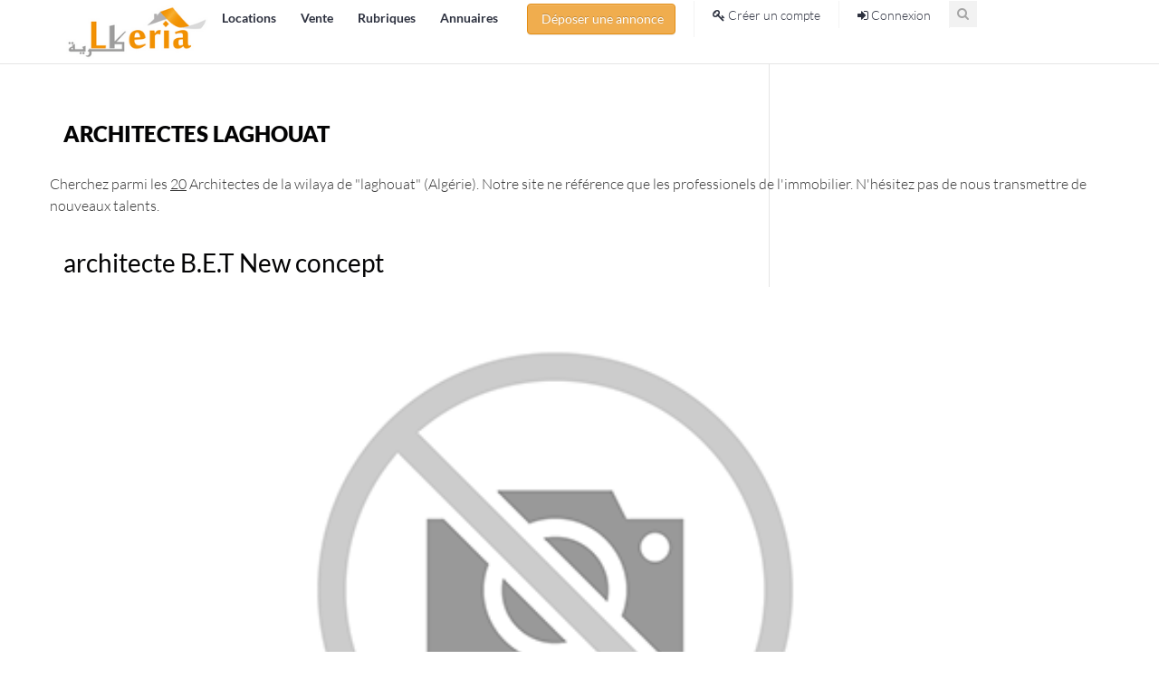

--- FILE ---
content_type: text/html; charset=UTF-8
request_url: https://www.lkeria.com/architecte-laghouat-03.html
body_size: 9604
content:
<!doctype html>
<html lang="fr"><head><meta charset="utf-8"><title>Architectes Laghouat | Annuaire Architectes Algérie</title><meta name="description" content=" Architectes laghouat. Annuaire des Architectes de la wilaya de Laghouat. Listing proposé par Lkeria.com premier site immobilier en Algérie."/><link rel="canonical" href="architecte-laghouat-03.html" /><meta name="viewport" content="width=device-width, initial-scale=1.0"><link rel="shortcut icon" href="//www.lkeria.com/images/icon/favicon.jpg" type="image/x-icon"> <link rel="preload" href="/css/annuaires_form.css" as="style" onload="this.rel='stylesheet'"><style>@font-face{font-family:'Lato';font-style:italic;font-weight:300;src:url(https://fonts.gstatic.com/s/lato/v24/S6u_w4BMUTPHjxsI9w2_Gwfo.ttf) format('truetype')}@font-face{font-family:'Lato';font-style:italic;font-weight:400;src:url(https://fonts.gstatic.com/s/lato/v24/S6u8w4BMUTPHjxsAXC-v.ttf) format('truetype')}@font-face{font-family:'Lato';font-style:normal;font-weight:100;src:url(https://fonts.gstatic.com/s/lato/v24/S6u8w4BMUTPHh30AXC-v.ttf) format('truetype')}@font-face{font-family:'Lato';font-style:normal;font-weight:300;src:url(https://fonts.gstatic.com/s/lato/v24/S6u9w4BMUTPHh7USSwiPHA.ttf) format('truetype')}@font-face{font-family:'Lato';font-style:normal;font-weight:400;src:url(https://fonts.gstatic.com/s/lato/v24/S6uyw4BMUTPHjx4wWw.ttf) format('truetype')}@font-face{font-family:'Lato';font-style:normal;font-weight:700;src:url(https://fonts.gstatic.com/s/lato/v24/S6u9w4BMUTPHh6UVSwiPHA.ttf) format('truetype')}@font-face{font-family:'Lato';font-style:normal;font-weight:900;src:url(https://fonts.gstatic.com/s/lato/v24/S6u9w4BMUTPHh50XSwiPHA.ttf) format('truetype')}html{font-family:sans-serif;-ms-text-size-adjust:100%;-webkit-text-size-adjust:100%}body{margin:0}article,header,nav{display:block}a{background-color:transparent}h1{font-size:2em;margin:.67em 0}img{border:0}button,input{color:inherit;font:inherit;margin:0}button{overflow:visible}button{text-transform:none}button{-webkit-appearance:button}button::-moz-focus-inner,input::-moz-focus-inner{border:0;padding:0}input{line-height:normal}*{-webkit-box-sizing:border-box;-moz-box-sizing:border-box;box-sizing:border-box}*:before,*:after{-webkit-box-sizing:border-box;-moz-box-sizing:border-box;box-sizing:border-box}html{font-size:10px}body{font-family:"Helvetica Neue",Helvetica,Arial,sans-serif;font-size:14px;line-height:1.42857143;color:#333;background-color:#fff}input,button{font-family:inherit;font-size:inherit;line-height:inherit}a{color:#337ab7;text-decoration:none}img{vertical-align:middle}.sr-only{position:absolute;width:1px;height:1px;margin:-1px;padding:0;overflow:hidden;clip:rect(0,0,0,0);border:0}h1,h3{font-family:inherit;font-weight:500;line-height:1.1;color:inherit}h1,h3{margin-top:20px;margin-bottom:10px}h1{font-size:36px}h3{font-size:24px}p{margin:0 0 10px}ul{margin-top:0;margin-bottom:10px}ul ul{margin-bottom:0}.container{margin-right:auto;margin-left:auto;padding-left:15px;padding-right:15px}.row{margin-left:-15px;margin-right:-15px}.col-md-8,.col-xs-12{position:relative;min-height:1px;padding-left:15px;padding-right:15px}.col-xs-12{float:left}.col-xs-12{width:100%}label{display:inline-block;max-width:100%;margin-bottom:5px;font-weight:700}.btn{display:inline-block;margin-bottom:0;font-weight:400;text-align:center;vertical-align:middle;-ms-touch-action:manipulation;touch-action:manipulation;background-image:none;border:1px solid transparent;white-space:nowrap;padding:6px 12px;font-size:14px;line-height:1.42857143;border-radius:4px}.btn-warning{color:#fff;background-color:#f0ad4e;border-color:#eea236}.collapse{display:none;visibility:hidden}.caret{display:inline-block;width:0;height:0;margin-left:2px;vertical-align:middle;border-top:4px solid;border-right:4px solid transparent;border-left:4px solid transparent}.dropdown{position:relative}.dropdown-menu{position:absolute;top:100%;left:0;z-index:1000;display:none;float:left;min-width:160px;padding:5px 0;margin:2px 0 0;list-style:none;font-size:14px;text-align:left;background-color:#fff;border:1px solid #ccc;border:1px solid rgba(0,0,0,.15);border-radius:4px;-webkit-box-shadow:0 6px 12px rgba(0,0,0,.175);box-shadow:0 6px 12px rgba(0,0,0,.175);-webkit-background-clip:padding-box;background-clip:padding-box}.dropdown-menu>li>a{display:block;padding:3px 20px;clear:both;font-weight:400;line-height:1.42857143;color:#333;white-space:nowrap}.dropdown-menu-right{left:auto;right:0}.nav{margin-bottom:0;padding-left:0;list-style:none}.nav>li{position:relative;display:block}.nav>li>a{position:relative;display:block;padding:10px 15px}.navbar-collapse{overflow-x:visible;padding-right:15px;padding-left:15px;border-top:1px solid transparent;-webkit-box-shadow:inset 0 1px 0 rgba(255,255,255,.1);box-shadow:inset 0 1px 0 rgba(255,255,255,.1);-webkit-overflow-scrolling:touch}.container>.navbar-header{margin-right:-15px;margin-left:-15px}.navbar-toggle{position:relative;float:right;margin-right:15px;padding:9px 10px;margin-top:8px;margin-bottom:8px;background-color:transparent;background-image:none;border:1px solid transparent;border-radius:4px}.navbar-toggle .icon-bar{display:block;width:22px;height:2px;border-radius:1px}.navbar-toggle .icon-bar+.icon-bar{margin-top:4px}.navbar-nav{margin:7.5px -15px}.navbar-nav>li>a{padding-top:10px;padding-bottom:10px;line-height:20px}.navbar-nav>li>.dropdown-menu{margin-top:0;border-top-right-radius:0;border-top-left-radius:0}.clearfix:before,.clearfix:after,.container:before,.container:after,.row:before,.row:after,.nav:before,.nav:after,.navbar-header:before,.navbar-header:after,.navbar-collapse:before,.navbar-collapse:after{content:" ";display:table}.clearfix:after,.container:after,.row:after,.nav:after,.navbar-header:after,.navbar-collapse:after{clear:both}@-ms-viewport{width:device-width}@media (max-width:767px){.hidden-xs{display:none!important}}@media (min-width:768px) and (max-width:991px){.hidden-sm{display:none!important}}@media (min-width:992px) and (max-width:1199px){.hidden-md{display:none!important}}html{font-family:sans-serif;-ms-text-size-adjust:100%;-webkit-text-size-adjust:100%}body{margin:0}article,header,nav{display:block}a{background-color:transparent}h1{font-size:2em;margin:.67em 0}img{border:0}button,input{color:inherit;font:inherit;margin:0}button{overflow:visible}button{text-transform:none}button{-webkit-appearance:button}button::-moz-focus-inner,input::-moz-focus-inner{border:0;padding:0}input{line-height:normal}*{-webkit-box-sizing:border-box;-moz-box-sizing:border-box;box-sizing:border-box}*:before,*:after{-webkit-box-sizing:border-box;-moz-box-sizing:border-box;box-sizing:border-box}html{font-size:10px}body{font-family:"Helvetica Neue",Helvetica,Arial,sans-serif;font-size:14px;line-height:1.42857143;color:#333;background-color:#fff}input,button{font-family:inherit;font-size:inherit;line-height:inherit}a{color:#337ab7;text-decoration:none}img{vertical-align:middle}.sr-only{position:absolute;width:1px;height:1px;margin:-1px;padding:0;overflow:hidden;clip:rect(0,0,0,0);border:0}h1,h3{font-family:inherit;font-weight:500;line-height:1.1;color:inherit}h1,h3{margin-top:20px;margin-bottom:10px}h1{font-size:36px}h3{font-size:24px}p{margin:0 0 10px}ul{margin-top:0;margin-bottom:10px}ul ul{margin-bottom:0}.container{margin-right:auto;margin-left:auto;padding-left:15px;padding-right:15px}.row{margin-left:-15px;margin-right:-15px}.col-md-8,.col-xs-12{position:relative;min-height:1px;padding-left:15px;padding-right:15px}.col-xs-12{float:left}.col-xs-12{width:100%}label{display:inline-block;max-width:100%;margin-bottom:5px;font-weight:700}.btn{display:inline-block;margin-bottom:0;font-weight:400;text-align:center;vertical-align:middle;-ms-touch-action:manipulation;touch-action:manipulation;background-image:none;border:1px solid transparent;white-space:nowrap;padding:6px 12px;font-size:14px;line-height:1.42857143;border-radius:4px}.btn-warning{color:#fff;background-color:#f0ad4e;border-color:#eea236}.collapse{display:none;visibility:hidden}.caret{display:inline-block;width:0;height:0;margin-left:2px;vertical-align:middle;border-top:4px solid;border-right:4px solid transparent;border-left:4px solid transparent}.dropdown{position:relative}.dropdown-menu{position:absolute;top:100%;left:0;z-index:1000;display:none;float:left;min-width:160px;padding:5px 0;margin:2px 0 0;list-style:none;font-size:14px;text-align:left;background-color:#fff;border:1px solid #ccc;border:1px solid rgba(0,0,0,.15);border-radius:4px;-webkit-box-shadow:0 6px 12px rgba(0,0,0,.175);box-shadow:0 6px 12px rgba(0,0,0,.175);-webkit-background-clip:padding-box;background-clip:padding-box}.dropdown-menu>li>a{display:block;padding:3px 20px;clear:both;font-weight:400;line-height:1.42857143;color:#333;white-space:nowrap}.dropdown-menu-right{left:auto;right:0}.nav{margin-bottom:0;padding-left:0;list-style:none}.nav>li{position:relative;display:block}.nav>li>a{position:relative;display:block;padding:10px 15px}.navbar-collapse{overflow-x:visible;padding-right:15px;padding-left:15px;border-top:1px solid transparent;-webkit-box-shadow:inset 0 1px 0 rgba(255,255,255,.1);box-shadow:inset 0 1px 0 rgba(255,255,255,.1);-webkit-overflow-scrolling:touch}.container>.navbar-header{margin-right:-15px;margin-left:-15px}.navbar-toggle{position:relative;float:right;margin-right:15px;padding:9px 10px;margin-top:8px;margin-bottom:8px;background-color:transparent;background-image:none;border:1px solid transparent;border-radius:4px}.navbar-toggle .icon-bar{display:block;width:22px;height:2px;border-radius:1px}.navbar-toggle .icon-bar+.icon-bar{margin-top:4px}.navbar-nav{margin:7.5px -15px}.navbar-nav>li>a{padding-top:10px;padding-bottom:10px;line-height:20px}.navbar-nav>li>.dropdown-menu{margin-top:0;border-top-right-radius:0;border-top-left-radius:0}.clearfix:before,.clearfix:after,.container:before,.container:after,.row:before,.row:after,.nav:before,.nav:after,.navbar-header:before,.navbar-header:after,.navbar-collapse:before,.navbar-collapse:after{content:" ";display:table}.clearfix:after,.container:after,.row:after,.nav:after,.navbar-header:after,.navbar-collapse:after{clear:both}@-ms-viewport{width:device-width}@media (max-width:767px){.hidden-xs{display:none!important}}@media (min-width:768px) and (max-width:991px){.hidden-sm{display:none!important}}@media (min-width:992px) and (max-width:1199px){.hidden-md{display:none!important}}.btn-warning{text-shadow:0 -1px 0 rgba(0,0,0,.2);-webkit-box-shadow:inset 0 1px 0 rgba(255,255,255,.15),0 1px 1px rgba(0,0,0,.075);box-shadow:inset 0 1px 0 rgba(255,255,255,.15),0 1px 1px rgba(0,0,0,.075)}.btn-warning{background-image:-webkit-linear-gradient(top,#f0ad4e 0,#eb9316 100%);background-image:-o-linear-gradient(top,#f0ad4e 0,#eb9316 100%);background-image:-webkit-gradient(linear,left top,left bottom,color-stop(0,#f0ad4e),to(#eb9316));background-image:linear-gradient(to bottom,#f0ad4e 0,#eb9316 100%);filter:progid:DXImageTransform.Microsoft.gradient(startColorstr='#fff0ad4e',endColorstr='#ffeb9316',GradientType=0);filter:progid:DXImageTransform.Microsoft.gradient(enabled=false);background-repeat:repeat-x;border-color:#e38d13}.navbar-nav>li>a{text-shadow:0 1px 0 rgba(255,255,255,.25)}@font-face{font-family:'FontAwesome';src:url(../fonts/fontawesome-webfont.eot?v=4.7.0);src:url(../fonts/fontawesome-webfont.eot?#iefix&v=4.7.0) format('embedded-opentype'),url(../fonts/fontawesome-webfont.woff2?v=4.7.0) format('woff2'),url(../fonts/fontawesome-webfont.woff?v=4.7.0) format('woff'),url(../fonts/fontawesome-webfont.ttf?v=4.7.0) format('truetype'),url(../fonts/fontawesome-webfont.svg?v=4.7.0#fontawesomeregular) format('svg');font-weight:400;font-style:normal}.fa{display:inline-block;font:normal normal normal 14px/1 FontAwesome;font-size:inherit;text-rendering:auto;-webkit-font-smoothing:antialiased;-moz-osx-font-smoothing:grayscale}.fa-search:before{content:"\f002"}.fa-user:before{content:"\f007"}.fa-key:before{content:"\f084"}.fa-sign-in:before{content:"\f090"}.fa-phone:before{content:"\f095"}.fa-envelope:before{content:"\f0e0"}.fa-tablet:before{content:"\f10a"}.sr-only{position:absolute;width:1px;height:1px;padding:0;margin:-1px;overflow:hidden;clip:rect(0,0,0,0);border:0}img{max-width:100%}.content-thumb{display:block}.content-thumb{position:relative}.main-navigation ul.navbar-nav>li a,body,h1,h3{font-family:Lato,"Open Sans",sans-serif;font-style:normal}body{font-size:16px;line-height:1.5;font-weight:300}h1,h3{font-weight:400;line-height:1.1;color:#030304}h1,h3{margin-top:24px;margin-bottom:12px}h1{font-size:41px}h3{font-size:28px}img{height:auto;vertical-align:middle;border:0}p{margin:0 0 12px}.noo-wrapper{background:#fff;z-index:99}.page-title{padding:0;margin-bottom:30px}.top-header-content .header-search input{height:29px;background:#f2f2f2;color:#a5a5a5}.top-header-content{float:right;padding-right:30px}.top-header-content .content-item{float:left;border-right:1px solid #f3f3f3;padding:3px 20px}.top-header-content .content-item a{font-size:14px;color:#a5a5a5}.top-header-content .content-item a .fa{font-size:14px}.top-header-content .header-search{position:absolute;top:0;right:0}.top-header-content .header-search input{width:30px;padding:3px 0;text-indent:-999em;border-radius:0;border:none;font-size:14px;box-shadow:0 none}.top-header-content .header-search label{position:absolute;top:7px;right:9px;color:#a5a5a5;font-size:14px;line-height:1}.noo-header{background:#fff;border-bottom:1px solid #e5e5e5}.navbar-header .logo{float:left}.navbar-header .logo .logo-image a{height:70px;width:163px;display:block;background:url(../images/logo/logo.png) left center no-repeat;-webkit-background-size:contain;-moz-background-size:contain;-o-background-size:contain;-ms-background-size:contain;background-size:contain}.navbar-header{margin-right:0!important;margin-left:0!important}@media screen and (min-width:768px) and (max-width:991px){.navbar-header{width:70%;width:-webkit-calc(100% - 200px);width:-moz-calc(100% - 200px);width:calc(100% - 200px);float:left}}.navbar-header .navbar-toggle{margin:16px 0}.navbar-header .navbar-toggle.collapsed .icon-bar{background:#777}.navbar-toggle .icon-bar{height:4px}.navbar-toggle .icon-bar+.icon-bar{margin-top:3px}@media screen and (max-width:991px){.main-navigation{position:absolute;top:70px;left:auto;width:720px;padding:0;z-index:9999}.main-navigation ul.navbar-nav{background:#fff}}@media screen and (max-width:767px){.main-navigation{left:0;width:100%;padding:0 15px}}.main-navigation ul.navbar-nav{margin-top:0;margin-bottom:0}.main-navigation ul.navbar-nav>li a{font-size:14px;font-weight:300;color:#2d313f}.main-navigation ul.navbar-nav>li>a{line-height:normal;font-weight:700;background:0 0;padding:10px 12px}.main-navigation ul.navbar-nav>li>a>.caret{display:none;vertical-align:top;border:0}.main-navigation ul.navbar-nav>li>a>.caret:after{content:"\f107";font-family:FontAwesome}.main-navigation ul.navbar-nav>li li a{border-top:1px solid #F1F0F0;padding:7px 20px!important}.main-navigation ul.navbar-nav .dropdown-menu{min-width:200px;-webkit-border-radius:0;-moz-border-radius:0;-ms-border-radius:0;-o-border-radius:0;border-radius:0;-webkit-box-shadow:2px 2px 6px rgba(0,0,0,.2);-moz-box-shadow:2px 2px 6px rgba(0,0,0,.2);-o-box-shadow:2px 2px 6px rgba(0,0,0,.2);-ms-box-shadow:2px 2px 6px rgba(0,0,0,.2);box-shadow:2px 2px 6px rgba(0,0,0,.2);padding:0;z-index:9999}.main-navigation ul.navbar-nav>li>.dropdown-menu{border:0}@media screen and (max-width:991px){.main-navigation ul.navbar-nav>li>a>.caret{float:right;width:auto;height:auto}.main-navigation ul.navbar-nav>li>.dropdown-menu{border-top:0 none!important}.main-navigation ul.navbar-nav>li{float:none;clear:both;border-top:1px solid #ccc}.main-navigation ul.navbar-nav>li li a{border-top:1px solid #ccc}.main-navigation ul.navbar-nav>li .dropdown-menu{position:relative;left:auto;right:auto;width:100%;border-top:0 none;-webkit-box-shadow:none;-moz-box-shadow:none;-o-box-shadow:none;-ms-box-shadow:none;box-shadow:none;margin:0}.main-navigation ul.navbar-nav>li .dropdown-menu a{padding-left:20px!important;padding-right:20px!important}.main-navigation ul.navbar-nav>li li>a{padding:10px 12px!important}}.main-navigation ul.navbar-nav>li>.dropdown-menu:before{content:'';position:absolute;bottom:100%;left:35px;top:-10px;border-right:8px solid transparent;border-left:8px solid transparent}.main-navigation ul.navbar-nav>li>.dropdown-menu.dropdown-menu-right:before{left:auto;right:35px}@media screen and (max-width:991px){.main-navigation ul.navbar-nav>li>.dropdown-menu:before{border:0}}.social-list{list-style:none;padding:0;margin:0}.noo-mainbody{position:relative;padding-top:40px;padding-bottom:40px}.sr-only{position:absolute;width:1px;height:1px;margin:-1px;padding:0;overflow:hidden;clip:rect(0,0,0,0);border:0}.hentry:first-child{margin-top:0}.hentry{border-bottom:1px solid #f8f8f8;padding-bottom:50px;margin-top:50px}.agents{position:relative}.agents{margin-left:-15px;margin-right:-15px}.agents .hentry{float:left;width:100%;padding:0 15px;margin:0 0 30px;border-bottom:none}.agents .hentry:nth-of-type(2n+1){clear:both}@media screen and (max-width:767px){.agents .hentry{float:none;width:100%}}.agents .agents-header{padding:0 15px}.agents .agents-header .page-title{font-weight:900;text-transform:uppercase;font-size:24px}.agents .hentry .agent-featured{position:relative;display:block width:100%;-webkit-box-shadow:none;-moz-box-shadow:none;-o-box-shadow:none;-ms-box-shadow:none;box-shadow:none;-webkit-border-radius:4px 0 0 4px;-moz-border-radius:4px 0 0 4px;-o-border-radius:4px 0 0 4px;-ms-border-radius:4px 0 0 4px;border-radius:4px 0 0 4px;margin:0}.agents .hentry .agent-featured img{width:100%}.agents .hentry .agent-featured:after{content:'';position:absolute;bottom:100%;right:0;top:30px;border:0;z-index:99}.agents .hentry .agent-wrap{width:100%;display:block;vertical-align:top;background:#f9f9f9;-webkit-border-radius:0 0 4px 4px;border-radius:0 0 4px 4px;position:relative;padding-left:20px;padding-top:15px}.agents .hentry .agent-wrap .agent-info{line-height:30px;font-size:14px;padding-bottom:10px}.agents .hentry .agent-wrap .agent-info i{font-size:16px;width:20px;height:20px;float:left;margin-top:8px}.agents .hentry .agent-wrap .agent-desc{position:relative;bottom:0;right:0;width:auto;border-top:1px solid #ececec;margin:0 auto 0 -20px}.agents .hentry .agent-wrap .agent-desc ul.agent-social{border-bottom:1px solid #ececec;padding:10px 0 10px 20px}.agents .hentry .agent-wrap .agent-desc .agent-action{border-top:1px solid #fff}.agents .hentry .agent-wrap .agent-desc .agent-action a{display:inline-block;vertical-align:middle;width:100%;font-size:16px;line-height:1.5;color:#c1b547;background-image:none;font-weight:700;text-align:center;border:0;-webkit-border-radius:0;-moz-border-radius:0;-ms-border-radius:0;-o-border-radius:0;border-radius:0;white-space:nowrap;padding:7px 12px;margin-bottom:0}label{font-weight:300}.btn{color:#000}.center{margin-right:auto;margin-left:auto;text-align:center}.btn-warning{background-image:none}.hentry:last-child{border:none;padding-bottom:0}a{color:#fb8f00}.navbar-header .navbar-toggle .icon-bar{background:#fb8f00}.main-navigation ul.navbar-nav>li>.dropdown-menu{border-top:2px solid #fb8f00}.main-navigation ul.navbar-nav>li>.dropdown-menu:before{border-bottom:8px solid #fb8f00}.agents .hentry .agent-wrap .agent-desc .agent-action a{background-color:#fb8f00;color:#fff}.btn{color:#fff}</style> <!-- HTML5 Shim and Respond.js IE8 support of HTML5 elements and media queries --> <!-- WARNING: Respond.js doesn't work if you view the page via file:// --> <!--[if lt IE 9]> <script src="https://oss.maxcdn.com/html5shiv/3.7.2/html5shiv.min.js"></script> <script src="https://oss.maxcdn.com/respond/1.4.2/respond.min.js"></script> <![endif]--><meta name="theme-color" content="#fb8f00"/><meta name="google" content="nositelinkssearchbox" /><meta name="referrer" content="origin-when-crossorigin"><style>.async-hide { opacity: 0 !important} </style><script type="text/javascript" src="https://cache.consentframework.com/js/pa/26647/c/Uuy8B/stub"></script><script type="text/javascript" src="https://choices.consentframework.com/js/pa/26647/c/Uuy8B/cmp" async></script><script async src="https://www.googletagmanager.com/gtag/js?id=G-Y8N0V74KBP"></script><script> window.dataLayer = window.dataLayer || []; function gtag(){dataLayer.push(arguments);} gtag('js', new Date()); gtag('config', 'G-Y8N0V74KBP');</script></head><body class="page-right-sidebar"> <div class="site"> <header class="noo-header"> <div class="main-nav-wrap container"> <div class="navbar-header"> <button type="button" class="navbar-toggle collapsed" data-toggle="collapse" data-target="#main-collapse"> <span class="sr-only">Toggle navigation</span> <span class="icon-bar"></span> <span class="icon-bar"></span> <span class="icon-bar"></span> </button> <a class="navbar-toggle collapsed" title="Connexion" href="https://www.lkeria.com/login.php"><i class="fa fa-user" aria-hidden="true"></i></a> <a class="navbar-toggle collapsed" title="recherche" href="https://www.lkeria.com/immobilier-rech"> <i class="fa fa-search"></i> </a> <div class="logo"> <div class="logo-image"> <a href="https://www.lkeria.com/" title="Lkeria Immobilier"></a> </div> </div> </div> <div class="main-navigation"> <nav class="collapse navbar-collapse" id="main-collapse"> <ul class="nav navbar-nav"> <li class="dropdown"> <a title="annonces location" href="https://www.lkeria.com/annonces/immobilier/location">Locations&nbsp;<span class="caret"></span></a> <ul class="dropdown-menu"> <li><a href="https://www.lkeria.com/annonces/immobilier/location/appartement">Location appartement</a></li><li><a href="https://www.lkeria.com/annonces/immobilier/location/villa">Location villa</a></li><li><a href="https://www.lkeria.com/annonces/immobilier/location/niveau-villa">Location niveau de villa</a></li><li><a href="https://www.lkeria.com/annonces/immobilier/location/studio">Location studio</a></li><li><a href="https://www.lkeria.com/annonces/immobilier/location/local">Location local</a></li><li><a href="https://www.lkeria.com/annonces/immobilier/vacances">Location vacance</a></li><li><a title="Annonces de colocation" href="https://www.lkeria.com/annonces/immobilier/colocation">Colocation</a></li> </ul> </li> <li class="dropdown"> <a title="annonces vente" href="https://www.lkeria.com/annonces/immobilier/vente">Vente&nbsp;<span class="caret"></span></a> <ul class="dropdown-menu"> <li><a href="https://www.lkeria.com/annonces/immobilier/vente/appartement">Vente appartement</a></li><li><a href="https://www.lkeria.com/annonces/immobilier/vente/villa">Vente villa</a></li><li><a href="https://www.lkeria.com/annonces/immobilier/vente/terrain">Vente terrain</a></li><li><a href="https://www.lkeria.com/annonces/immobilier/vente/local">Vente local</a></li><li><a title="vente promotionnel" href="https://www.lkeria.com/annonces/immobilier/promotionnel-algerie">Promotion immobilière</a></li> </ul> </li> <li class="dropdown"> <a title="dossiers" href="#">Rubriques&nbsp;<span class="caret"></span></a> <ul class="dropdown-menu dropdown-menu-right"> <li><a title="Logements publics" href="https://www.lkeria.com/actualites/">Actualité</a></li> <li><a title="Logements publics" href="https://www.lkeria.com/logement-public-Algerie.php">logements AADL, LPP, LPA</a></li> <li><a title="Simulateurs" href="https://www.lkeria.com/simulareur-calculatrice-dz.php">Simulateurs immobiliers</a></li><li><a title="Crédits immobilier" href="https://www.lkeria.com/credit-immobilier">Crédits immobilier</a></li> <li><a title="Assurances" href="https://www.lkeria.com/Assurances-habitation-catastrophe-Algerie.php">Assurance immobiier</a></li> <li><a title="Impôts" href="https://www.lkeria.com/impot-algerie.php">Impôts immobiliers</a></li> <li><a title="Démarche" href="https://www.lkeria.com/demarches-immobiliere-algerie.php">Démarche (permis, certificat ...)</a></li><li><a title="conseils" href="https://www.lkeria.com/conseils-immobilier-algerie">Conseils immobiliers</a></li> </ul> </li> <li class="dropdown"><a href="#">Annuaires<span class="caret"></span></a><ul class="dropdown-menu"> <li><a title="Agences" href="https://www.lkeria.com/Agences-Immobilieres-Algerie.html">Agences immobilières</a></li><li><a title="Promoteurs" href="https://www.lkeria.com/Promoteur-Immobilier-Algerie.html">Promoteurs immobiliers</a></li><li><a title="Administrateurs de biens" href="https://www.lkeria.com/administrateurs-biens-algerie">Administrateurs de biens</a></li><li><a title="Architectes" href="https://www.lkeria.com/Architecte-Algerie.html">Architectes</a></li><li><a title="Notaires" href="https://www.lkeria.com/Notaire-Algerie.html">Notaires</a></li><li><a title="géomètres" href="https://www.lkeria.com/Geometre-expert-foncier-Algerie.html">géomètres et experts fonciers </a></li></ul></li><li><div class="top-header-content"> <div class="register content-item"> <form action='https://www.lkeria.com/register.php'><button class="btn btn-warning">&nbsp;Déposer une annonce</button></form> </div> <div class="register content-item"> <a title="compte" href="https://www.lkeria.com/register.php"><i class="fa fa-key"></i>&nbsp;Créer un compte</a> </div> <div class="login content-item"> <a title="Connexion" href="https://www.lkeria.com/login.php"><i class="fa fa-sign-in"></i>&nbsp;Connexion</a> </div> <form action="https://www.lkeria.com/immobilier-rech"> <div class="header-search"> <label for="search"><i class="fa fa-search"></i></label> <input type="text" name="search" id="search" placeholder="Rechercher"> </div> </form> </div></li> </ul> </nav> </div> </div><noscript><div class='alert alert-danger alert-dismissable'><i class='fa fa-ban'></i><button type='button' class='close' data-dismiss='alert' aria-hidden='true'>&times;</button><b>Alert!</b> JavaScript n'est pas activé. Il faut l'activier pour pouvoir utiliser toutes les fonctionalitées de Lkeria (menu, filtre etc.)! <b><a href="http://www.enable-javascript.com/fr/#" target="_blank" rel="noopener" ><b>Lisez comment activer Javascript</b> </a></b></div></noscript> </header> <div class="noo-wrapper"> <div class="container noo-mainbody"> <div class="noo-mainbody-inner"> <div class="row clearfix"> <div class="noo-content col-xs-12 col-md-8"> <div class="agents grid clearfix"> <div class="agents-header"><h1 class="page-title">Architectes Laghouat</h1></div><p>Cherchez parmi les <u>20</u> Architectes de la wilaya de "laghouat" (Algérie). Notre site ne référence que les professionels de l'immobilier. N'hésitez pas de nous transmettre de nouveaux talents.</p><article class="hentry"> <h3>architecte B.E.T New concept</h3> <div class="agent-featured" > <a class="content-thumb" href="Architecte-B_E_T_New_concept-4262.html" title=" B.E.T New concept"> <img src="./image/no_image_available.png" class="attachment-agent-thumb" alt=" B.E.T NEW CONCEPT"> </a> </div> <div class="agent-wrap" style="width: 100%;"> <div class="agent-summary"> <ul class="agent-info"> <li><i class="fa fa-phone"></i>&nbsp;0790757909</li> <li><i class="fa fa-tablet"></i>&nbsp;0790757909</li> <li><i class="fa fa-envelope"></i>&nbsp;belhouari83@gmail.com</li> <li>@ :Rue de la révolution agraire aflou commune de Aflou </li> </ul> <div class="agent-desc"> <ul class="social-list agent-social clearfix"></ul> <div class="agent-action"> <a href="Architecte-B_E_T_New_concept-4262.html"> B.E.T NEW CONCEPT</a> </div> </div> </div> </div> </article><article class="hentry"><div class="center hidden-md hidden-lg"><script async src="//pagead2.googlesyndication.com/pagead/js/adsbygoogle.js"></script><!-- mobile_lkeria_dynamique --><ins class="adsbygoogle" style="display:block" data-ad-client="ca-pub-4932763657864154" data-ad-slot="8946919927" data-ad-format="auto"></ins><script>(adsbygoogle = window.adsbygoogle || []).push({});</script></div><div class="center hidden-xs hidden-sm"><script async src="//pagead2.googlesyndication.com/pagead/js/adsbygoogle.js"></script><!-- mobile_lkeria_dynamique --><ins class="adsbygoogle" style="display:block" data-ad-client="ca-pub-4932763657864154" data-ad-slot="8946919927" data-ad-format="auto"></ins><script>(adsbygoogle = window.adsbygoogle || []).push({});</script></div><article><article class="hentry"> <h3>architecte ADED</h3> <div class="agent-featured" > <a class="content-thumb" href="Architecte-ADED-2441.html" title="ADED"> <img src="./image/no_image_available.png" class="attachment-agent-thumb" alt=" ADED"> </a> </div> <div class="agent-wrap" style="width: 100%;"> <div class="agent-summary"> <ul class="agent-info"> <li><i class="fa fa-phone"></i>&nbsp;00213796236978</li> <li><i class="fa fa-tablet"></i>&nbsp;029132568</li> <li><i class="fa fa-envelope"></i>&nbsp;Aded_kisa@yahoo.fr</li> <li>@ :Cité Bouameur Bp1238 ,Maamourah .Laghouat commune de Laghouat </li> </ul> <div class="agent-desc"> <ul class="social-list agent-social clearfix"></ul> <div class="agent-action"> <a href="Architecte-ADED-2441.html">ADED</a> </div> </div> </div> </div> </article><article class="hentry"> <h3>architecte AGENCE D'ARCHITECTURE DRISSI MAHMOUD</h3> <div class="agent-featured" > <a class="content-thumb" href="Architecte-AGENCE_D_ARCHITECTURE_DRISSI_MAHMOUD-1239.html" title="AGENCE D'ARCHITECTURE DRISSI MAHMOUD"> <img src="./image/no_image_available.png" class="attachment-agent-thumb" alt=" AGENCE D'ARCHITECTURE DRISSI MAHMOUD"> </a> </div> <div class="agent-wrap" style="width: 100%;"> <div class="agent-summary"> <ul class="agent-info"> <li><i class="fa fa-phone"></i>&nbsp;-</li> <li><i class="fa fa-tablet"></i>&nbsp;029 92 84 04</li> <li><i class="fa fa-envelope"></i>&nbsp;</li> <li>@ :RUE DE LA MOSQUEE EL HOCINE MAAMOURAH
Laghouat, Algérie commune de Laghouat </li> </ul> <div class="agent-desc"> <ul class="social-list agent-social clearfix"></ul> <div class="agent-action"> <a href="Architecte-AGENCE_D_ARCHITECTURE_DRISSI_MAHMOUD-1239.html">AGENCE D'ARCHITECTURE DRISSI MAHMOUD</a> </div> </div> </div> </div> </article><article class="hentry"> <h3>architecte ArquiTerra</h3> <div class="agent-featured" > <a class="content-thumb" href="Architecte-ArquiTerra-2871.html" title="ArquiTerra"> <img src="./image/no_image_available.png" class="attachment-agent-thumb" alt=" ARQUITERRA"> </a> </div> <div class="agent-wrap" style="width: 100%;"> <div class="agent-summary"> <ul class="agent-info"> <li><i class="fa fa-phone"></i>&nbsp;0554231721</li> <li><i class="fa fa-tablet"></i>&nbsp;-</li> <li><i class="fa fa-envelope"></i>&nbsp;redouanereda26@yahoo.fr</li> <li>@ :Cite 1er novembre LAGHOUAT commune de Laghouat </li> </ul> <div class="agent-desc"> <ul class="social-list agent-social clearfix"></ul> <div class="agent-action"> <a href="Architecte-ArquiTerra-2871.html">ARQUITERRA</a> </div> </div> </div> </div> </article><article class="hentry"> <h3>architecte ayachi mohamed</h3> <div class="agent-featured" > <a class="content-thumb" href="Architecte-ayachi_mohamed-1380.html" title="ayachi mohamed"> <img src="./image/no_image_available.png" class="attachment-agent-thumb" alt=" AYACHI MOHAMED"> </a> </div> <div class="agent-wrap" style="width: 100%;"> <div class="agent-summary"> <ul class="agent-info"> <li><i class="fa fa-phone"></i>&nbsp;0550415201</li> <li><i class="fa fa-tablet"></i>&nbsp;029-96-12-98</li> <li><i class="fa fa-envelope"></i>&nbsp;ayachimeda@hotmail.fr</li> <li>@ :centre ville aflou -laghouat commune de Laghouat </li> </ul> <div class="agent-desc"> <ul class="social-list agent-social clearfix"></ul> <div class="agent-action"> <a href="Architecte-ayachi_mohamed-1380.html">AYACHI MOHAMED</a> </div> </div> </div> </div> </article><article class="hentry"> <h3>architecte BET BELLAKHDAR Mohammed Djalal</h3> <div class="agent-featured" > <a class="content-thumb" href="Architecte-BET_BELLAKHDAR_Mohammed_Djalal-2846.html" title="BET BELLAKHDAR Mohammed Djalal"> <img src="./image/no_image_available.png" class="attachment-agent-thumb" alt=" BET BELLAKHDAR MOHAMMED DJALAL"> </a> </div> <div class="agent-wrap" style="width: 100%;"> <div class="agent-summary"> <ul class="agent-info"> <li><i class="fa fa-phone"></i>&nbsp;06 62 12 79 32</li> <li><i class="fa fa-tablet"></i>&nbsp;029111811</li> <li><i class="fa fa-envelope"></i>&nbsp;bjallal@hotmail.com</li> <li>@ :Local n°26 en face Cité benbadis commune de Laghouat </li> </ul> <div class="agent-desc"> <ul class="social-list agent-social clearfix"></ul> <div class="agent-action"> <a href="Architecte-BET_BELLAKHDAR_Mohammed_Djalal-2846.html">BET BELLAKHDAR MOHAMMED DJALAL</a> </div> </div> </div> </div> </article><article class="hentry"> <h3>architecte bet brihmat yassine </h3> <div class="agent-featured" > <a class="content-thumb" href="Architecte-bet_brihmat_yassine-1765.html" title="bet brihmat yassine "> <img src="./image/no_image_available.png" class="attachment-agent-thumb" alt=" BET BRIHMAT YASSINE "> </a> </div> <div class="agent-wrap" style="width: 100%;"> <div class="agent-summary"> <ul class="agent-info"> <li><i class="fa fa-phone"></i>&nbsp;05.51.852.856</li> <li><i class="fa fa-tablet"></i>&nbsp;-</li> <li><i class="fa fa-envelope"></i>&nbsp;brihmat.yassine@yahoo.fr</li> <li>@ :rue elzawia a coté de l université laghouat commune de Laghouat </li> </ul> <div class="agent-desc"> <ul class="social-list agent-social clearfix"></ul> <div class="agent-action"> <a href="Architecte-bet_brihmat_yassine-1765.html">BET BRIHMAT YASSINE </a> </div> </div> </div> </div> </article><article class="hentry"> <h3>architecte BET EURECA " AISSAOUI Touhami"</h3> <div class="agent-featured" > <a class="content-thumb" href="Architecte-BET_EURECA__AISSAOUI_Touhami-1435.html" title="BET EURECA " AISSAOUI Touhami""> <img src="./image/no_image_available.png" class="attachment-agent-thumb" alt=" BET EURECA " AISSAOUI TOUHAMI""> </a> </div> <div class="agent-wrap" style="width: 100%;"> <div class="agent-summary"> <ul class="agent-info"> <li><i class="fa fa-phone"></i>&nbsp;-</li> <li><i class="fa fa-tablet"></i>&nbsp;-</li> <li><i class="fa fa-envelope"></i>&nbsp;</li> <li>@ :Rue de l'independance commune de Laghouat </li> </ul> <div class="agent-desc"> <ul class="social-list agent-social clearfix"></ul> <div class="agent-action"> <a href="Architecte-BET_EURECA__AISSAOUI_Touhami-1435.html">BET EURECA " AISSAOUI TOUHAMI"</a> </div> </div> </div> </div> </article><article class="hentry"> <h3>architecte BET Saadouni Nassir-archikham</h3> <div class="agent-featured" > <a class="content-thumb" href="Architecte-BET_Saadouni_Nassir_archikham-1764.html" title="BET Saadouni Nassir-archikham"> <img src="./image/no_image_available.png" class="attachment-agent-thumb" alt=" BET SAADOUNI NASSIR-ARCHIKHAM"> </a> </div> <div class="agent-wrap" style="width: 100%;"> <div class="agent-summary"> <ul class="agent-info"> <li><i class="fa fa-phone"></i>&nbsp;0669045317</li> <li><i class="fa fa-tablet"></i>&nbsp;-</li> <li><i class="fa fa-envelope"></i>&nbsp;archikham@gmail.com</li> <li>@ :route EL-Zaouia à cote de l'université commune de Laghouat </li> </ul> <div class="agent-desc"> <ul class="social-list agent-social clearfix"></ul> <div class="agent-action"> <a href="Architecte-BET_Saadouni_Nassir_archikham-1764.html">BET SAADOUNI NASSIR-ARCHIKHAM</a> </div> </div> </div> </div> </article><article class="hentry"> <h3>architecte Bureau d’étude d'architecture et urbanisme AFAK</h3> <div class="agent-featured" > <a class="content-thumb" href="Architecte-Bureau_d_etude_d_architecture_et_urbanisme_AFAK-2435.html" title="Bureau d’étude d'architecture et urbanisme AFAK"> <img src="https://www.lkeria.com/logo_architects/mini/architectes__immo_algerie_1455235243_75.jpg" class="attachment-agent-thumb" alt=" BUREAU D’éTUDE D'ARCHITECTURE ET URBANISME AFAK"> </a> </div> <div class="agent-wrap" style="width: 100%;"> <div class="agent-summary"> <ul class="agent-info"> <li><i class="fa fa-phone"></i>&nbsp;0774678502</li> <li><i class="fa fa-tablet"></i>&nbsp;-</li> <li><i class="fa fa-envelope"></i>&nbsp;enimadem6@gmail.com</li> <li>@ :Rue Ahmed Gourine commune de Laghouat </li> </ul> <div class="agent-desc"> <ul class="social-list agent-social clearfix"></ul> <div class="agent-action"> <a href="Architecte-Bureau_d_etude_d_architecture_et_urbanisme_AFAK-2435.html">BUREAU D’éTUDE D'ARCHITECTURE ET URBANISME AFAK</a> </div> </div> </div> </div> </article><article class="hentry"> <h3>architecte Bureau d’etude D’architecture et urbanisme SAIGHI</h3> <div class="agent-featured" > <a class="content-thumb" href="Architecte-Bureau_d_etude_D_architecture_et_urbanisme_SAIGHI-2998.html" title="Bureau d’etude D’architecture et urbanisme SAIGHI"> <img src="./image/no_image_available.png" class="attachment-agent-thumb" alt=" BUREAU D’ETUDE D’ARCHITECTURE ET URBANISME SAIGHI"> </a> </div> <div class="agent-wrap" style="width: 100%;"> <div class="agent-summary"> <ul class="agent-info"> <li><i class="fa fa-phone"></i>&nbsp;0770305480</li> <li><i class="fa fa-tablet"></i>&nbsp;029107734</li> <li><i class="fa fa-envelope"></i>&nbsp;islame05@live.fr</li> <li>@ :Villa numero 11 cité 65 villas maamourah Laghouat commune de Laghouat </li> </ul> <div class="agent-desc"> <ul class="social-list agent-social clearfix"></ul> <div class="agent-action"> <a href="Architecte-Bureau_d_etude_D_architecture_et_urbanisme_SAIGHI-2998.html">BUREAU D’ETUDE D’ARCHITECTURE ET URBANISME SAIGHI</a> </div> </div> </div> </div> </article><article class="hentry"> <h3>architecte Bureau d’études d'architecture et urbanisme ALASSALA </h3> <div class="agent-featured" > <a class="content-thumb" href="Architecte-Bureau_d_etudes_d_architecture_et_urbanisme_ALASSALA-3685.html" title="Bureau d’études d'architecture et urbanisme ALASSALA "> <img src="./image/no_image_available.png" class="attachment-agent-thumb" alt=" BUREAU D’éTUDES D'ARCHITECTURE ET URBANISME ALASSALA "> </a> </div> <div class="agent-wrap" style="width: 100%;"> <div class="agent-summary"> <ul class="agent-info"> <li><i class="fa fa-phone"></i>&nbsp;0698190446</li> <li><i class="fa fa-tablet"></i>&nbsp;029160279</li> <li><i class="fa fa-envelope"></i>&nbsp;archi.brida@gmail.com</li> <li>@ :brida commune de Brida </li> </ul> <div class="agent-desc"> <ul class="social-list agent-social clearfix"></ul> <div class="agent-action"> <a href="Architecte-Bureau_d_etudes_d_architecture_et_urbanisme_ALASSALA-3685.html">BUREAU D’éTUDES D'ARCHITECTURE ET URBANISME ALASSALA </a> </div> </div> </div> </div> </article><article class="hentry"> <h3>architecte Bureau d’études d'architecture et urbanisme ALASSALA </h3> <div class="agent-featured" > <a class="content-thumb" href="Architecte-Bureau_d_etudes_d_architecture_et_urbanisme_ALASSALA-3686.html" title="Bureau d’études d'architecture et urbanisme ALASSALA "> <img src="./image/no_image_available.png" class="attachment-agent-thumb" alt=" BUREAU D’éTUDES D'ARCHITECTURE ET URBANISME ALASSALA "> </a> </div> <div class="agent-wrap" style="width: 100%;"> <div class="agent-summary"> <ul class="agent-info"> <li><i class="fa fa-phone"></i>&nbsp;0698190446</li> <li><i class="fa fa-tablet"></i>&nbsp;029160279</li> <li><i class="fa fa-envelope"></i>&nbsp;archi.brida@gmail.com</li> <li>@ :brida commune de Brida </li> </ul> <div class="agent-desc"> <ul class="social-list agent-social clearfix"></ul> <div class="agent-action"> <a href="Architecte-Bureau_d_etudes_d_architecture_et_urbanisme_ALASSALA-3686.html">BUREAU D’éTUDES D'ARCHITECTURE ET URBANISME ALASSALA </a> </div> </div> </div> </div> </article><article class="hentry"> <h3>architecte Cabinet Architecture & Design</h3> <div class="agent-featured" > <a class="content-thumb" href="Architecte-Cabinet__Architecture__Design-3532.html" title="Cabinet Architecture & Design"> <img src="https://www.lkeria.com/logo_architects/mini/architectes__immo_algerie_1555682485_43.jpg" class="attachment-agent-thumb" alt=" CABINET ARCHITECTURE & DESIGN"> </a> </div> <div class="agent-wrap" style="width: 100%;"> <div class="agent-summary"> <ul class="agent-info"> <li><i class="fa fa-phone"></i>&nbsp;+213 797 478 404</li> <li><i class="fa fa-tablet"></i>&nbsp;/</li> <li><i class="fa fa-envelope"></i>&nbsp;cad.laghouat@gmail.com</li> <li>@ :Rue Emir Khaled Villa Saharienne (Snouber) 03000 LAGHOUAT commune de Brida </li> </ul> <div class="agent-desc"> <ul class="social-list agent-social clearfix"></ul> <div class="agent-action"> <a href="Architecte-Cabinet__Architecture__Design-3532.html">CABINET ARCHITECTURE & DESIGN</a> </div> </div> </div> </div> </article><article class="hentry"> <h3>architecte CLOSTRA- bureau d’études d'architecture </h3> <div class="agent-featured" > <a class="content-thumb" href="Architecte-CLOSTRA__bureau_d_etudes_d_architecture-2703.html" title="CLOSTRA- bureau d’études d'architecture "> <img src="https://www.lkeria.com/logo_architects/mini/architectes__immo_algerie_1484595399_61.jpg" class="attachment-agent-thumb" alt=" CLOSTRA- BUREAU D’éTUDES D'ARCHITECTURE "> </a> </div> <div class="agent-wrap" style="width: 100%;"> <div class="agent-summary"> <ul class="agent-info"> <li><i class="fa fa-phone"></i>&nbsp;0774872162</li> <li><i class="fa fa-tablet"></i>&nbsp;029131051</li> <li><i class="fa fa-envelope"></i>&nbsp;clostra.bet@gmail.com</li> <li>@ :07 bazar de CONDOR Maamoura laghouat commune de Brida </li> </ul> <div class="agent-desc"> <ul class="social-list agent-social clearfix"></ul> <div class="agent-action"> <a href="Architecte-CLOSTRA__bureau_d_etudes_d_architecture-2703.html">CLOSTRA- BUREAU D’éTUDES D'ARCHITECTURE </a> </div> </div> </div> </div> </article><article class="hentry"> <h3>architecte Privé </h3> <div class="agent-featured" > <a class="content-thumb" href="Architecte-Prive-3531.html" title="Privé "> <img src="https://www.lkeria.com/logo_architects/mini/architectes__immo_algerie_1555682247_86.jpg" class="attachment-agent-thumb" alt=" PRIVé "> </a> </div> <div class="agent-wrap" style="width: 100%;"> <div class="agent-summary"> <ul class="agent-info"> <li><i class="fa fa-phone"></i>&nbsp;+213 797 478 404</li> <li><i class="fa fa-tablet"></i>&nbsp;/</li> <li><i class="fa fa-envelope"></i>&nbsp;cad.laghouat@gmail.com</li> <li>@ :Rue Emir Khaled Villa Saharienne (Snouber) 03000 LAGHOUAT commune de Brida </li> </ul> <div class="agent-desc"> <ul class="social-list agent-social clearfix"></ul> <div class="agent-action"> <a href="Architecte-Prive-3531.html">PRIVé </a> </div> </div> </div> </div> </article><article class="hentry"> <h3>architecte SOCIETE CIVILE D’ARCHITECTURE *DAR El BINAA*</h3> <div class="agent-featured" > <a class="content-thumb" href="Architecte-SOCIETE_CIVILE_D_ARCHITECTURE__DAR_El_BINAA_-3237.html" title="SOCIETE CIVILE D’ARCHITECTURE *DAR El BINAA*"> <img src="./image/no_image_available.png" class="attachment-agent-thumb" alt=" SOCIETE CIVILE D’ARCHITECTURE *DAR EL BINAA*"> </a> </div> <div class="agent-wrap" style="width: 100%;"> <div class="agent-summary"> <ul class="agent-info"> <li><i class="fa fa-phone"></i>&nbsp;0660669895</li> <li><i class="fa fa-tablet"></i>&nbsp;029113920</li> <li><i class="fa fa-envelope"></i>&nbsp;med0770770309@gmail.com</li> <li>@ :Siege Social: Cite Saada Oasis Nord Laghouat commune de Laghouat </li> </ul> <div class="agent-desc"> <ul class="social-list agent-social clearfix"></ul> <div class="agent-action"> <a href="Architecte-SOCIETE_CIVILE_D_ARCHITECTURE__DAR_El_BINAA_-3237.html">SOCIETE CIVILE D’ARCHITECTURE *DAR EL BINAA*</a> </div> </div> </div> </div> </article><article class="hentry"> <h3>architecte Taleb Larbi</h3> <div class="agent-featured" > <a class="content-thumb" href="Architecte-Taleb_Larbi-1620.html" title="Taleb Larbi"> <img src="./image/no_image_available.png" class="attachment-agent-thumb" alt=" TALEB LARBI"> </a> </div> <div class="agent-wrap" style="width: 100%;"> <div class="agent-summary"> <ul class="agent-info"> <li><i class="fa fa-phone"></i>&nbsp;00213661641596</li> <li><i class="fa fa-tablet"></i>&nbsp;+21329927746</li> <li><i class="fa fa-envelope"></i>&nbsp;taleblarbi66@yahoo.fr</li> <li>@ :Oasis nord Laghouat commune de Laghouat </li> </ul> <div class="agent-desc"> <ul class="social-list agent-social clearfix"></ul> <div class="agent-action"> <a href="Architecte-Taleb_Larbi-1620.html">TALEB LARBI</a> </div> </div> </div> </div> </article><article class="hentry"> <h3>architecte ttt</h3> <div class="agent-featured" > <a class="content-thumb" href="Architecte-ttt-4209.html" title="ttt"> <img src="./image/no_image_available.png" class="attachment-agent-thumb" alt=" TTT"> </a> </div> <div class="agent-wrap" style="width: 100%;"> <div class="agent-summary"> <ul class="agent-info"> <li><i class="fa fa-phone"></i>&nbsp;0674597328</li> <li><i class="fa fa-tablet"></i>&nbsp;0674597328</li> <li><i class="fa fa-envelope"></i>&nbsp;chakib32@gmail.com</li> <li>@ :8 avenue Gambetta commune de Hadj Mechri </li> </ul> <div class="agent-desc"> <ul class="social-list agent-social clearfix"></ul> <div class="agent-action"> <a href="Architecte-ttt-4209.html">TTT</a> </div> </div> </div> </div> </article><article class="hentry"> <h3>architecte ttt1</h3> <div class="agent-featured" > <a class="content-thumb" href="Architecte-ttt1-4210.html" title="ttt1"> <img src="./image/no_image_available.png" class="attachment-agent-thumb" alt=" TTT1"> </a> </div> <div class="agent-wrap" style="width: 100%;"> <div class="agent-summary"> <ul class="agent-info"> <li><i class="fa fa-phone"></i>&nbsp;0674597328</li> <li><i class="fa fa-tablet"></i>&nbsp;11111111111</li> <li><i class="fa fa-envelope"></i>&nbsp;chakib32@gmail.com</li> <li>@ :8 avenue Gambetta commune de Sebgag </li> </ul> <div class="agent-desc"> <ul class="social-list agent-social clearfix"></ul> <div class="agent-action"> <a href="Architecte-ttt1-4210.html">TTT1</a> </div> </div> </div> </div> </article> <div class="clearfix"></div> </div></div> <div class="noo-sidebar noo-sidebar-right col-xs-12 col-md-12"> <div class="noo-sidebar-inner"> <div class="block-sidebar find-property" > <a class="btn btn-warning btn-lg btn-block" href="ajout_architectes"><p class="dont-break-out">Vous êtes un architecte,<br> inscrivez vous dans l’annuaire</p></a> </div><hr><form id="form_rech" action="./architecte-laghouat-03.html" method="post"><div class="form-group"> <select class="form-control" id ="lst_commune" name="lst_commune" onchange="submit();"> <option value="0">Toutes les communes</option> <option value='1'>Laghouat </option><option value='19'>Aflou </option><option value='7'>Ain Madhi </option> </select></div> <div class="block-sidebar search-field"> <div class="input-group"> <input type="search" id="search_agence" name="search_agence" class="form-control" value="" placeholder="Recherche"><span class="input-group-btn"><button class="btn btn-default" style="width: 50px;cursor: pointer;height:50px;line-height: 50px;background: none repeat scroll 0 0 rgba(0, 0, 0, 0.56);color: #b8b8b8;content: '\f002';" type="submit" ><i class="fa fa-search"></i></button> </span> </div></div> </form> <div class="center"><!--<script async type='text/javascript' src='//s.clickiocdn.com/t/common_258.js'></script><script class='__lxGc__' type='text/javascript'>((__lxGc__=window.__lxGc__||{'s':{},'b':0})['s']['_209131']=__lxGc__['s']['_209131']||{'b':{}})['b']['_612341']={'i':__lxGc__.b++};</script>--><script async src="//pagead2.googlesyndication.com/pagead/js/adsbygoogle.js"></script><ins class="adsbygoogle" style="display:block" data-ad-client="ca-pub-4932763657864154" data-ad-slot="9007335213" data-ad-format="auto"></ins><script>(adsbygoogle = window.adsbygoogle || []).push({});</script></div> </div> </div> </div> </div> </div></div><script type="text/javascript" src="//www.lkeria.com/js/jquery.min.js?v=1"></script><script type="text/javascript" src="//www.lkeria.com/js/bootstrap.min.js"></script><script> function valider(str,action) {	document.getElementById("form_rech").action=action;	document.getElementById("form_rech").submit();
}</script> <footer class="footer"> <div class="footer-nav"> <div class="container"><div class="row"> <div class="col-xs-12 col-sm-6 col-md-3 footer-nav-col" itemscope itemtype="https://schema.org/Organization"> <div class="ft-about-us"> <div class="ft-col-title"><span itemprop="name">Lkeria</span></div> <div class="ft-contact-info" itemprop="address" itemscope itemtype="https://schema.org/PostalAddress"><div class="ft-col-title">Nous trouver</div> <ul class="detail-contact-info"> <li><i class="fa fa-map-marker"></i>&nbsp; <span itemprop="streetAddress">16 bis, rue Mohamed Ali Bettouche, Rostomia.</span><span itemprop="addressLocality"> Alger</span>.</li> <li><i class="fa fa-envelope-o"></i>&nbsp;<a title="email LKeria" href="mailto:communication.lkeria@gmail.com"><span itemprop="email">communication.lkeria@gmail.com</span></a></li><li><i class="fa fa-mobile"></i>&nbsp;<span itemprop="telephone">(213) 023 18 21 11</span></li> </ul> <ul><li><a rel="noreferrer" href="https://www.facebook.com/Lkeriacom/" title="Facebook" target="_blank"><i class="fa fa-facebook"></i></a></li><li><a rel="noreferrer" href="//twitter.com/lkeriacom" title="Twitter" target="_blank"><i class="fa fa-twitter"></i></a></li></ul> </div> </div> </div> <div class="col-xs-12 col-sm-6 col-md-3 footer-nav-col"> <div class="ft-useful-links"> <div class="ft-col-title">Liens utiles</div> <nav class="useful-links-menu"> <ul> <li class="menu-item"><a title="Mentions" href="https://www.lkeria.com/Mentions-Legales.html">Mentions légales</a></li> <li class="menu-item"><a title="Contact" href="https://www.lkeria.com/contacter.php">Contacter notre support</a></li> <li class="menu-item"><a title="Faq" href="https://www.lkeria.com/FAQ.html">FAQs</a></li> <li class="menu-item"><a title="Se désabonner" href="https://www.lkeria.com/unsubscribe.php">Se désabonner</a></li><li class="menu-item"><a title="réglemetation immobilière" href="https://www.lkeria.com/base-donnee-juridique-immobilier">Base de données juridique</a></li> </ul> </nav> </div> </div> <div class="col-xs-12 col-sm-6 col-md-3 footer-nav-col"> <div class="ft-useful-links"> <div class="ft-col-title">Les plus</div> <nav class="useful-links-menu"> <ul> <li class="menu-item"><a title="Immobilier" href="https://www.lkeria.com/annonces/immobilier/">L'immobilier</a></li> <li class="menu-item"><a title="Version Arabe" href="https://www.lkeria.com/ar/">Version Arabe</a></li> <li class="menu-item"><a title="Téléchargement" href="https://www.lkeria.com/telechargement.php">Téléchargement</a></li> <li class="menu-item"><a title="Actualité" href="https://www.lkeria.com/actualites">Actualité</a></li> </ul> </nav> </div> </div> </div> </div> </div> <div class="copyright"> <div class="container"> <div class="row"> <div class="col-xs-12 col-sm-6 text-block"> &copy; 2026 Lkeria. All Rights Reserved. <a style="color:#000" href="https://www.lkeria.com/">Annonces immobilières Algerie</a> <br> </div> <div class="col-xs-12 col-sm-6 logo-block"> <div class="logo-image"> <a href="https://www.lkeria.com/"><img src="https://www.lkeria.com/images/logo/logo-footer.jpg" alt="Lkeria.com"></a> </div> </div> </div> </div> <div id="back-to-top" class="back-to-top"> <i class="fa fa-angle-up"></i> </div> </div></footer></div> </body></html>

--- FILE ---
content_type: text/html; charset=utf-8
request_url: https://www.google.com/recaptcha/api2/aframe
body_size: 270
content:
<!DOCTYPE HTML><html><head><meta http-equiv="content-type" content="text/html; charset=UTF-8"></head><body><script nonce="HfJzyl3IFQKEjPXAxG43aw">/** Anti-fraud and anti-abuse applications only. See google.com/recaptcha */ try{var clients={'sodar':'https://pagead2.googlesyndication.com/pagead/sodar?'};window.addEventListener("message",function(a){try{if(a.source===window.parent){var b=JSON.parse(a.data);var c=clients[b['id']];if(c){var d=document.createElement('img');d.src=c+b['params']+'&rc='+(localStorage.getItem("rc::a")?sessionStorage.getItem("rc::b"):"");window.document.body.appendChild(d);sessionStorage.setItem("rc::e",parseInt(sessionStorage.getItem("rc::e")||0)+1);localStorage.setItem("rc::h",'1769411779389');}}}catch(b){}});window.parent.postMessage("_grecaptcha_ready", "*");}catch(b){}</script></body></html>